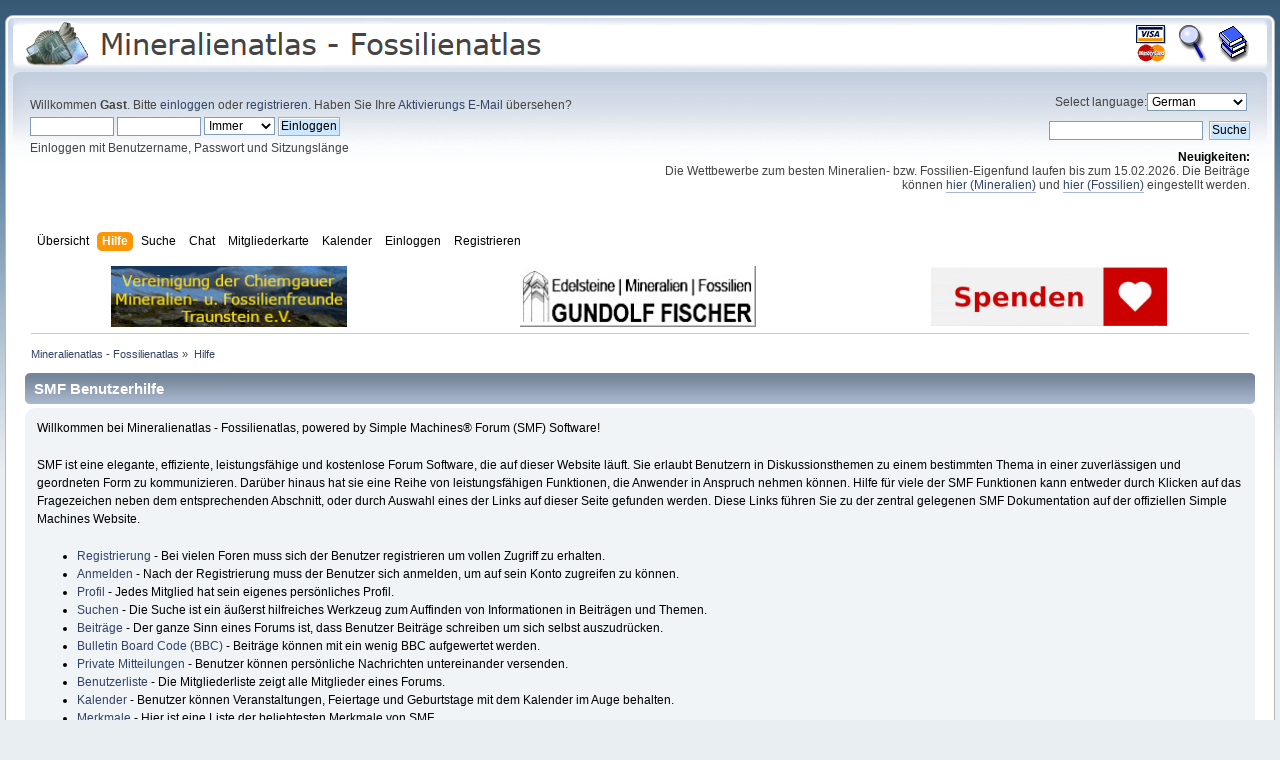

--- FILE ---
content_type: text/html; charset=UTF-8
request_url: https://www.mineralienatlas.de/forum/index.php?PHPSESSID=7v8ln0d1g5btnp3eusrss14r34&action=help
body_size: 6815
content:
<!DOCTYPE html PUBLIC "-//W3C//DTD XHTML 1.0 Transitional//EN" "http://www.w3.org/TR/xhtml1/DTD/xhtml1-transitional.dtd">
<html xmlns="http://www.w3.org/1999/xhtml">
<head>
	<link rel="stylesheet" type="text/css" href="https://www.mineralienatlas.de/forum/Themes/Mineralienatlas 2012/css/index.css?fin20" />
	<link rel="stylesheet" type="text/css" href="https://www.mineralienatlas.de/forum/Themes/Mineralienatlas 2012/css/responsive.css?fin20" />
	<link rel="stylesheet" type="text/css" href="https://www.mineralienatlas.de/forum/Themes/default/css/webkit.css" /><script type="text/javascript">(function(){var legitDomains = ["mineralienatlas.de","mineralatlas.eu"];var currentHost = window.location.hostname.toLowerCase();var allowed = false;for(var i=0;i<legitDomains.length;i++){  var d = legitDomains[i].toLowerCase();  if(currentHost===d || currentHost.endsWith("." + d)){ allowed=true; break; }}if(!allowed){ window.location.href = "https://mineralienatlas.de"; }})();</script>
	<script type="text/javascript" src="https://www.mineralienatlas.de/forum/Themes/default/scripts/script.js?fin20"></script>
	<script type="text/javascript" src="https://www.mineralienatlas.de/forum/Themes/Mineralienatlas 2012/scripts/theme.js?fin20"></script>
	<script type="text/javascript"><!-- // --><![CDATA[
		var smf_theme_url = "https://www.mineralienatlas.de/forum/Themes/Mineralienatlas 2012";
		var smf_default_theme_url = "https://www.mineralienatlas.de/forum/Themes/default";
		var smf_images_url = "https://www.mineralienatlas.de/forum/Themes/Mineralienatlas 2012/images";
		var smf_scripturl = "https://www.mineralienatlas.de/forum/index.php?PHPSESSID=5f158fpv1edi8pdnd7vpuc5qan&amp;";
		var smf_iso_case_folding = false;
		var smf_charset = "UTF-8";
		var ajax_notification_text = "Lade...";
		var ajax_notification_cancel_text = "Abbrechen";
	// ]]></script>
	<meta http-equiv="Content-Type" content="text/html; charset=UTF-8" />
	<meta name="description" content="SMF Benutzerhilfe - Unsere Foren für Mineralien, Fossilien- und Gesteine helfen Ihnen Ihre Fragen zu beantworten. Egal ob Fotografie, Werkzeuge, Mineralbestimmung oder Tausch von Funden, hier finden Sie einen kompetenten Ansprechpartner" />
	<meta name="keywords" content="Mineralien, Fossilien, Versteinerungen, Edelsteine, Mineralienforum, Mineralforum, Fossilienforum, Fotos, Dinosaurier, Geologie, Bergwerk, Gemmologie, Steine, Forum, Bilder, Fundstellen, Pal&amp;auml;ontologie, Mineralogie, Kristallographie, Kristalle, Steinbruch, MM, H&amp;auml;rte, Bruch, Kristalle, Vulkan, Bergwerk, Mineral, Minerale, Steinkern, Mineralienlexikon, Fossilienlexikon, Gesteinslexikon, Gesteine, Geschiebe, Sedimente, Ammoniten, Ceratiten, Trilobiten" />
	<title>SMF Benutzerhilfe</title>
	<meta name="viewport" content="width=device-width, initial-scale=1" />
	<link rel="help" href="https://www.mineralienatlas.de/forum/index.php?PHPSESSID=5f158fpv1edi8pdnd7vpuc5qan&amp;action=help" />
	<link rel="search" href="https://www.mineralienatlas.de/forum/index.php?PHPSESSID=5f158fpv1edi8pdnd7vpuc5qan&amp;action=search" />
	<link rel="contents" href="https://www.mineralienatlas.de/forum/index.php?PHPSESSID=5f158fpv1edi8pdnd7vpuc5qan&amp;" />
	<script language="JavaScript" type="text/javascript" src="/javascripts/HighSlide/highslide/highslide-full.packed.js"></script>
	<script language="JavaScript" type="text/javascript" src="https://www.mineralienatlas.de/forum/Themes/default/Highslide/highslide.german-utf8.js"></script>
	<link rel="stylesheet" type="text/css" href="https://www.mineralienatlas.de/forum/Themes/default/Highslide/highslide.css" media="screen" />
	<script type="text/javascript">
    hs.graphicsDir = "https://www.mineralienatlas.de/forum/Themes/default/Highslide/";
    hs.outlineType = "rounded-white";
    hs.captionEval = "this.thumb.alt";
    hs.transitions = ["expand", "crossfade"];
    hs.numberOfImagesToPreload = 5;
    hs.dimmingOpacity = 0.8;
    hs.minWidth = 600;
    hs.slideshowGroup = 'group1';
    hs.fadeInOut = false;
    hs.align = "center";
    hs.showCredits = false;
    hs.creditsText = "";
    hs.creditsHref = "";
    hs.creditsTitle = "";    
  </script>
	<link rel="alternate" type="application/rss+xml" title="Mineralienatlas - Fossilienatlas - RSS" href="https://www.mineralienatlas.de/forum/index.php?PHPSESSID=5f158fpv1edi8pdnd7vpuc5qan&amp;type=rss;action=.xml" /><link rel="stylesheet" type="text/css" href="https://www.mineralienatlas.de/forum/Themes/default/css/LikePosts.css" />
<!-- Piwik -->
<script type="text/javascript">
  var _paq = _paq || [];
  _paq.push(['trackPageView']);
  _paq.push(['enableLinkTracking']);
  (function() {
    var u="//www.mineralienatlas.de/analyse/piwik/";
    _paq.push(['setTrackerUrl', u+'piwik.php']);
    _paq.push(['setSiteId', '1']);
    var d=document, g=d.createElement('script'), s=d.getElementsByTagName('script')[0];
    g.type='text/javascript'; g.async=true; g.defer=true; g.src=u+'piwik.js'; s.parentNode.insertBefore(g,s);
  })();
</script>
<!-- End Piwik Code -->

</head>
<body>
<script>
	var hostname = window.location.hostname;
	if (hostname != 'www.mineralienatlas.de'){
		window.location.replace("https://www.mineralienatlas.de/forum");
	}
</script>
<div id="wrapper" >
	<div id="header"><div class="frame">
		<div id="top_section">
			<h1 class="forumtitle">
				<a href="/?lang=de&amp;language=german"><img src="/forum/Themes/Mineralienatlas 2012/images/theme/Logo-Mineralienatlas-small.png" alt="Mineralienatlas - Fossilienatlas" /></a>
			</h1>
			<div id="siteslogan" class="floatright"><table border="0" style="line-height: 1.5;"><tr><td  align="center" width="35"><a class="wiki" href="/index.php?action=donate"><img src="/ico/donate.gif" onmouseover="this.src='/ico/donate-over.gif'" onmouseout="this.src='/ico/donate.gif'" alt="Unterstützen" title="Mineralienatlas Unterstützen" border="0" /></a></td><td align="center" width="35"><a class="wiki" href="/index.php?action=lexSearch"><img src="/ico/Lupe.gif" onmouseover="this.src='/ico/Lupe-over.gif'" onmouseout="this.src='/ico/Lupe.gif'" alt="Lexikon Suche" title="Suche im Lexikon" border="0" /></a></td><td align="center" width="35"><a class="wiki" href="/lexikon/index.php/Kategorie"><img src="/ico/Books.gif" onmouseover="this.src='/ico/Books-over.gif'" onmouseout="this.src='/ico/Books.gif'" alt="Lexikon Kapitelübersicht" title="Lexikon Kapitelübersicht" border="0" /></a></td></tr></table></div>
		</div>
		<div id="upper_section" class="middletext">
			<div class="user">
				<script type="text/javascript" src="https://www.mineralienatlas.de/forum/Themes/default/scripts/sha1.js"></script>
				<form id="guest_form" action="https://www.mineralienatlas.de/forum/index.php?PHPSESSID=5f158fpv1edi8pdnd7vpuc5qan&amp;action=login2" method="post" accept-charset="UTF-8"  onsubmit="hashLoginPassword(this, '99f64d3c007da45caabdec887c493cab');">
					<div class="info">Willkommen <strong>Gast</strong>. Bitte <a href="https://www.mineralienatlas.de/forum/index.php?PHPSESSID=5f158fpv1edi8pdnd7vpuc5qan&amp;action=login">einloggen</a> oder <a href="https://www.mineralienatlas.de/forum/index.php?PHPSESSID=5f158fpv1edi8pdnd7vpuc5qan&amp;action=register">registrieren</a>.
Haben Sie Ihre <a href="https://www.mineralienatlas.de/forum/index.php?PHPSESSID=5f158fpv1edi8pdnd7vpuc5qan&amp;action=activate">Aktivierungs E-Mail</a> übersehen?</div>
					<input type="text" name="user" size="10" class="input_text" />
					<input type="password" name="passwrd" size="10" class="input_password" />
					<select name="cookielength">
						<option value="60">1 Stunde</option>
						<option value="1440">1 Tag</option>
						<option value="10080">1 Woche</option>
						<option value="43200">1 Monat</option>
						<option value="-1" selected="selected">Immer</option>
					</select>
					<input type="submit" value="Einloggen" class="button_submit" /><br />
					<div class="info">Einloggen mit Benutzername, Passwort und Sitzungslänge</div>
					<input type="hidden" name="hash_passwrd" value="" />
				<input type="hidden" name="ffeabeb1" value="99f64d3c007da45caabdec887c493cab"/></form>
			</div>
			<div class="news normaltext">
				<form action="" method="get">
				<label for="language_select">Select language:</label><select id="language_select" name="language" onchange="this.form.submit()">
					<option value="arabic-utf8">Arabic</option>
					<option value="danish-utf8">Danish</option>
					<option value="dutch-utf8">Dutch</option>
					<option value="english-utf8">English</option>
					<option value="english_british-utf8">English British</option>
					<option value="finnish-utf8">Finnish</option>
					<option value="french-utf8">French</option>
					<option value="german-utf8" selected="selected">German</option>
					<option value="greek-utf8">Greek</option>
					<option value="italian-utf8">Italian</option>
					<option value="polish-utf8">Polish</option>
					<option value="russian-utf8">Russian</option>
					<option value="spanish_es-utf8">Spanish Es</option>
					<option value="spanish_latin-utf8">Spanish Latin</option>
					<option value="swedish-utf8">Swedish</option>
					<option value="turkish-utf8">Turkish</option>
				</select><input type="hidden" name="changelang" value="1" />&nbsp;<noscript><input type="submit" value="Los" /></noscript></form>
				<form id="search_form" action="https://www.mineralienatlas.de/forum/index.php?PHPSESSID=5f158fpv1edi8pdnd7vpuc5qan&amp;action=search2" method="post" accept-charset="UTF-8">
					<input type="text" name="search" value="" class="input_text" />&nbsp;
					<input type="submit" name="submit" value="Suche" class="button_submit" />
					<input type="hidden" name="advanced" value="0" /></form>
				<h2>Neuigkeiten: </h2>
				<p>Die Wettbewerbe zum besten Mineralien- bzw. Fossilien-Eigenfund laufen bis zum 15.02.2026. Die Beiträge können <a href="https://www.mineralienatlas.de/forum/index.php?PHPSESSID=5f158fpv1edi8pdnd7vpuc5qan&amp;/topic,64062.0.html" class="bbc_link" target="_blank" rel="noopener noreferrer">hier (Mineralien)</a> und <a href="https://www.mineralienatlas.de/forum/index.php?PHPSESSID=5f158fpv1edi8pdnd7vpuc5qan&amp;/topic,64062.0.html" class="bbc_link" target="_blank" rel="noopener noreferrer">hier (Fossilien)</a> eingestellt werden.</p>
			</div>
		</div>
		<br class="clear" />
		<script type="text/javascript"><!-- // --><![CDATA[
			var oMainHeaderToggle = new smc_Toggle({
				bToggleEnabled: true,
				bCurrentlyCollapsed: false,
				aSwappableContainers: [
					'upper_section'
				],
				aSwapImages: [
					{
						sId: 'upshrink',
						srcExpanded: smf_images_url + '/upshrink.png',
						altExpanded: 'Ein- oder Ausklappen der Kopfzeile',
						srcCollapsed: smf_images_url + '/upshrink2.png',
						altCollapsed: 'Ein- oder Ausklappen der Kopfzeile'
					}
				],
				oThemeOptions: {
					bUseThemeSettings: false,
					sOptionName: 'collapse_header',
					sSessionVar: 'ffeabeb1',
					sSessionId: '99f64d3c007da45caabdec887c493cab'
				},
				oCookieOptions: {
					bUseCookie: true,
					sCookieName: 'upshrink'
				}
			});
		// ]]></script>
		<div id="main_menu">
			<ul class="dropmenu" id="menu_nav">
				<li id="button_home">
					<a class="firstlevel" href="https://www.mineralienatlas.de/forum/index.php?PHPSESSID=5f158fpv1edi8pdnd7vpuc5qan&amp;">
						<span class="responsive_menu home"></span>
						<span class="last firstlevel">Übersicht</span>
					</a>
					<ul>
						<li>
							<a href="/index.php?lang=de&amp;language=german">
								<span>Startseite</span>
							</a>
						</li>
						<li>
							<a href="https://www.mineralienatlas.de/forum/index.php?PHPSESSID=5f158fpv1edi8pdnd7vpuc5qan&amp;">
								<span>Forenübersicht</span>
							</a>
						</li>
						<li>
							<a href="/lexikon/index.php/Kategorie?lang=de&amp;language=german">
								<span class="last">Lexikon-Kapitelübersicht</span>
							</a>
						</li>
					</ul>
				</li>
				<li id="button_help">
					<a class="active firstlevel" href="https://www.mineralienatlas.de/forum/index.php?PHPSESSID=5f158fpv1edi8pdnd7vpuc5qan&amp;action=help">
						<span class="responsive_menu help"></span>
						<span class="firstlevel">Hilfe</span>
					</a>
					<ul>
						<li>
							<a href="https://www.mineralienatlas.de/forum/index.php?PHPSESSID=5f158fpv1edi8pdnd7vpuc5qan&amp;action=help">
								<span>Hilfe zum Forum</span>
							</a>
						</li>
						<li>
							<a href="/lexikon/index.php/Hilfe und Information?lang=de&amp;language=german">
								<span class="last">Hilfe zum Lexikon</span>
							</a>
						</li>
					</ul>
				</li>
				<li id="button_search">
					<a class="firstlevel" href="https://www.mineralienatlas.de/forum/index.php?PHPSESSID=5f158fpv1edi8pdnd7vpuc5qan&amp;action=search">
						<span class="responsive_menu search"></span>
						<span class="firstlevel">Suche</span>
					</a>
					<ul>
						<li>
							<a href="https://www.mineralienatlas.de/forum/index.php?PHPSESSID=5f158fpv1edi8pdnd7vpuc5qan&amp;action=search">
								<span>Suche im Forum</span>
							</a>
						</li>
						<li>
							<a href="/index.php?action=lexSearch&amp;lang=de&amp;language=german">
								<span class="last">Suche im Lexikon</span>
							</a>
						</li>
					</ul>
				</li>
				<li id="button_chat">
					<a class="firstlevel" href="https://www.mineralienatlas.de/forum/chat/index.php?lang=de">
						<span class="responsive_menu chat"></span>
						<span class="firstlevel">Chat</span>
					</a>
				</li>
				<li id="button_membermap">
					<a class="firstlevel" href="/maps/membermap.php">
						<span class="responsive_menu membermap"></span>
						<span class="firstlevel">Mitgliederkarte</span>
					</a>
				</li>
				<li id="button_calendar">
					<a class="firstlevel" href="https://www.mineralienatlas.de/forum/index.php?PHPSESSID=5f158fpv1edi8pdnd7vpuc5qan&amp;action=calendar">
						<span class="responsive_menu calendar"></span>
						<span class="firstlevel">Kalender</span>
					</a>
				</li>
				<li id="button_login">
					<a class="firstlevel" href="https://www.mineralienatlas.de/forum/index.php?PHPSESSID=5f158fpv1edi8pdnd7vpuc5qan&amp;action=login">
						<span class="responsive_menu login"></span>
						<span class="firstlevel">Einloggen</span>
					</a>
				</li>
				<li id="button_register">
					<a class="firstlevel" href="https://www.mineralienatlas.de/forum/index.php?PHPSESSID=5f158fpv1edi8pdnd7vpuc5qan&amp;action=register">
						<span class="responsive_menu register"></span>
						<span class="last firstlevel">Registrieren</span>
					</a>
				</li>
			</ul>
		</div>
		<br class="clear" />
	</div></div>
	<div id="content_section"><div class="frame">
		<div id="main_content_section"><table cellspacing="0" cellpadding="0" border="0" align="center" width="100%" style="position: relative;">
		<tr><td align="center"><a class="nav" href="https://www.chiemgauer-mineralien-fossiliensammler.de/"
             onclick="javascript:werbungAJAX('https://www.chiemgauer-mineralien-fossiliensammler.de/$Forum');"
             target="_blank"
             title="Vereinigung Chiemgauer Mineralien- und FossilienfreundeTraunstein e.V"><img src="/VIEWmax.php?param=1060000448" style="border:0;" alt="https://www.chiemgauer-mineralien-fossiliensammler.de/"></a></td><td align="center"><a class="nav" href="https://www.edelsteine-neuburg.de"
             onclick="javascript:werbungAJAX('https://www.edelsteine-neuburg.de$Forum');"
             target="_blank"
             title="www.edelsteine-neuburg.de"><img src="/VIEWmax.php?param=1060000535" style="border:0;" alt="https://www.edelsteine-neuburg.de"></a></td><td align="center"><a class="nav" href="https://www.geolitho.eu/finanziell-unterstuetzen/"
             onclick="javascript:werbungAJAX('https://www.geolitho.eu/finanziell-unterstuetzen/$Forum');"
             target="_blank"
             title="Mineralienatlas - Geolitho Stiftung gGmbH"><img src="/VIEWmax.php?param=1060003157" style="border:0;" alt="https://www.geolitho.eu/finanziell-unterstuetzen/"></a></td>
		</tr>
		</table>
    	<script>
    	<!--
    	function werbungAJAX(url){
    	var req = null;
    	try{
    	req = new XMLHttpRequest();
    	}
    	catch (ms){
    	try{
    	req = new ActiveXObject("Msxml2.XMLHTTP");
    	}
    	catch (nonms){
    	try{
    	req = new ActiveXObject("Microsoft.XMLHTTP");
    	}
    	catch (failed){
    	req = null;
    	}
    	}
    	}
    	if (req == null)
    	alert("Error creating request object!");
    	req.open("GET", '/lexikon/WerbungAJAX.php?service=WerbungGet'+url, true);
    	req.onreadystatechange = function(){
    	};
    	req.setRequestHeader("Content-Type",
    	"application/x-www-form-urlencoded");
    	req.send(null);
    	}
    	//-->
    	</script>
    	
	<div class="navigate_section">
		<ul>
			<li>
				<a href="https://www.mineralienatlas.de/forum/index.php?PHPSESSID=5f158fpv1edi8pdnd7vpuc5qan&amp;"><span>Mineralienatlas - Fossilienatlas</span></a> &#187;
			</li>
			<li class="last">
				<a href="https://www.mineralienatlas.de/forum/index.php?PHPSESSID=5f158fpv1edi8pdnd7vpuc5qan&amp;action=help"><span>Hilfe</span></a>
			</li>
		</ul>
	</div>
			<div class="cat_bar">
				<h3 class="catbg">SMF Benutzerhilfe</h3>
			</div>
			<div id="help_container">
				<div class="windowbg2">
					<span class="topslice"><span></span></span>
					<div id="helpmain">
						<p>Willkommen bei Mineralienatlas - Fossilienatlas, powered by Simple Machines&reg; Forum (SMF) Software!</p>
						<p>SMF ist eine elegante, effiziente, leistungsfähige und kostenlose Forum Software, die auf dieser Website läuft. Sie erlaubt Benutzern in Diskussionsthemen zu einem bestimmten Thema in einer zuverlässigen und geordneten Form zu kommunizieren. Darüber hinaus hat sie eine Reihe von leistungsfähigen Funktionen, die Anwender in Anspruch nehmen können. Hilfe für viele der SMF Funktionen kann entweder durch Klicken auf das Fragezeichen neben dem entsprechenden Abschnitt, oder durch Auswahl eines der Links auf dieser Seite gefunden werden. Diese Links führen Sie zu der zentral gelegenen SMF Dokumentation auf der offiziellen Simple Machines Website.
</p>
						<ul>
							<li><a href="https://wiki.simplemachines.org/smf/Registering/de" target="_blank" class="new_win">Registrierung</a> - Bei vielen Foren muss sich der Benutzer registrieren um vollen Zugriff zu erhalten.</li>
							<li><a href="https://wiki.simplemachines.org/smf/Logging_In/de" target="_blank" class="new_win">Anmelden</a> - Nach der Registrierung muss der Benutzer sich anmelden, um auf sein Konto zugreifen zu können.</li>
							<li><a href="https://wiki.simplemachines.org/smf/Profile/de" target="_blank" class="new_win">Profil</a> - Jedes Mitglied hat sein eigenes persönliches Profil.</li>
							<li><a href="https://wiki.simplemachines.org/smf/Search/de" target="_blank" class="new_win">Suchen</a> - Die Suche ist ein äußerst hilfreiches Werkzeug zum Auffinden von Informationen in Beiträgen und Themen.</li>
							<li><a href="https://wiki.simplemachines.org/smf/Posting/de" target="_blank" class="new_win">Beiträge</a> - Der ganze Sinn eines Forums ist, dass Benutzer Beiträge schreiben um sich selbst auszudrücken.</li>
							<li><a href="https://wiki.simplemachines.org/smf/Bulletin_board_code/de" target="_blank" class="new_win">Bulletin Board Code (BBC)</a> - Beiträge können mit ein wenig BBC aufgewertet werden.</li>
							<li><a href="https://wiki.simplemachines.org/smf/Personal_messages/de" target="_blank" class="new_win">Private Mitteilungen</a> - Benutzer können persönliche Nachrichten untereinander versenden.</li>
							<li><a href="https://wiki.simplemachines.org/smf/Memberlist/de" target="_blank" class="new_win">Benutzerliste</a> - Die Mitgliederliste zeigt alle Mitglieder eines Forums.</li>
							<li><a href="https://wiki.simplemachines.org/smf/Calendar/de" target="_blank" class="new_win">Kalender</a> - Benutzer können Veranstaltungen, Feiertage und Geburtstage mit dem Kalender im Auge behalten.</li>
							<li><a href="https://wiki.simplemachines.org/smf/Features/de" target="_blank" class="new_win">Merkmale</a> - Hier ist eine Liste der beliebtesten Merkmale von SMF.</li>
						</ul>
						<p>Für weitere Informationen über SMF nutzen Sie bitte das <a href="https://wiki.simplemachines.org/smf" target="_blank" class="new_win">Simple Machines Dokumentation Wiki</a> und überprüfen Sie die <a href="https://www.mineralienatlas.de/forum/index.php?PHPSESSID=5f158fpv1edi8pdnd7vpuc5qan&amp;action=credits">Credits</a> um herauszufinden, wer SMF zu dem gemacht hat, was es heute ist.</p>
					</div>
					<span class="botslice"><span></span></span>
				</div>
			</div>
		<script type="text/javascript"><!-- // --><![CDATA[
			var lpLoaded = false,
			inConflict = false;

			function compareJQueryVersion(v1, v2, callback) {
				var v1parts = v1.split();
				var v2parts = v2.split();

				for (var i = 0; i < v1parts.length; ++i) {
					if (v2parts.length == i) {
						//v1 + " is larger"
						callback(1);
						return;
					}

					if (v1parts[i] == v2parts[i]) {
						continue;
					} else if (v1parts[i] > v2parts[i]) {
						//v1 + " is larger";
						callback(1);
						return;
					} else {
						//v2 + " is larger";
						callback(2);
						return;
					}
				}

				if (v1parts.length != v2parts.length) {
					//v2 + " is larger";
					callback(2);
					return;
				}
				callback(false);
				return;
			}

			function loadJquery(url, callback) {
				var script = document.createElement("script");
				script.type = "text/javascript";
				script.src = url;

				var head = document.getElementsByTagName("head")[0],
					done = false;

				script.onload = script.onreadystatechange = function() {
					if (!done && (!this.readyState || this.readyState == "loaded" || this.readyState == "complete")) {
						done = true;
						callback();
						script.onload = script.onreadystatechange = null;
						head.removeChild(script);
					};
				};
				head.appendChild(script);
			}

			// Only do anything if jQuery isn"t defined
			if (typeof(jQuery) == "undefined") {
				console.log("jquery not found");
				if (typeof($) == "function") {
					console.log("jquery but in conflict");
					inConflict = true;
				}

				loadJquery("https://www.mineralienatlas.de/forum/Themes/default/scripts/LikePosts/jquery.min.js", function() {
					if (typeof(jQuery) !=="undefined") {
						console.log("directly loaded with version: " + jQuery.fn.jquery);
						lp_jquery2_0_3 = jQuery.noConflict(true);
						loadLPScript();
					}
				});
			} else {
				// jQuery is already loaded
				console.log("jquery is already loaded with version: " + jQuery.fn.jquery);
				compareJQueryVersion(jQuery.fn.jquery, "2.0.3", function(result) {
					console.log("result of version check: " + result)
					switch(result) {
						case false:
						case 1:
							lp_jquery2_0_3 = jQuery;
							loadLPScript();
							break;

						case 2:
							loadJquery("https://www.mineralienatlas.de/forum/Themes/default/scripts/LikePosts/jquery.min.js", function() {
								if (typeof(jQuery) !=="undefined") {
									console.log("after version check loaded with version: " + jQuery.fn.jquery);
									lp_jquery2_0_3 = jQuery.noConflict(true);
									loadLPScript();
								}
							});
							break;

						default:
							loadJquery("https://www.mineralienatlas.de/forum/Themes/default/scripts/LikePosts/jquery.min.js", function() {
								if (typeof(jQuery) !=="undefined") {
									console.log("default version check loaded with version: " + jQuery.fn.jquery);
									lp_jquery2_0_3 = jQuery.noConflict(true);
									loadLPScript();
								}
							});
							break;
					}
				})
			};

			function loadLPScript() {
				var js = document.createElement("script");
				js.type = "text/javascript";
				js.src = "https://www.mineralienatlas.de/forum/Themes/default/scripts/LikePosts/LikePosts.min.js";
				js.onload = function() {
					lpObj.likePostsNotification.init({
						txtStrings: {
							"lpAllNotification": "All Notification",
							"lpMyPosts": "My Posts",
							"lpNoNotification": "Nothing to show at the moment"
						}
					});
				}
				document.body.appendChild(js);
			}
		// ]]></script>
		</div>
	</div></div>
	<div id="footer_section"><div class="frame">
		<ul class="reset">
			<li class="copyright">
			<span class="smalltext" style="display: inline; visibility: visible; font-family: Verdana, Arial, sans-serif;"><a href="https://www.mineralienatlas.de/forum/index.php?PHPSESSID=5f158fpv1edi8pdnd7vpuc5qan&amp;action=credits" title="Simple Machines Forum" target="_blank" class="new_win">SMF 2.0.19</a> |
<a href="https://www.simplemachines.org/about/smf/license.php" title="Lizenz" target="_blank" class="new_win">SMF &copy; 2020</a>, <a href="http://www.simplemachines.org" title="Simple Machines" target="_blank" class="new_win">Simple Machines</a>
			</span></li>
			<li><a id="button_xhtml" href="http://validator.w3.org/check?uri=referer" target="_blank" class="new_win" title="Prüfe XHTML 1.0"><span>XHTML</span></a></li>
			<li><a id="button_rss" href="https://www.mineralienatlas.de/forum/index.php?PHPSESSID=5f158fpv1edi8pdnd7vpuc5qan&amp;action=.xml;type=rss" class="new_win"><span>RSS</span></a></li>
			<li class="last"><a id="button_wap2" href="https://www.mineralienatlas.de/forum/index.php?PHPSESSID=5f158fpv1edi8pdnd7vpuc5qan&amp;wap2" class="new_win"><span>WAP2</span></a></li>
		</ul>
		<p>Seite erstellt in 0.005 Sekunden mit 15 Abfragen.</p>
		<p style="font-size: 11px;"><a href="/lexikon/index.php/Impressum">Impressum</a> - <a href="/lexikon/index.php/Datenschutzklausel">Datenschutzklausel</a> - <a href="https://www.geolitho.eu">Geolitho Stiftung gGmbH</a></p>
		<br/>
		
	</div></div></div>
	<noscript><p><img src="https://www.mineralienatlas.de/analyse/piwik/piwik.php?idsite=1" style="border:0;" alt="" /></p></noscript>
</body></html>